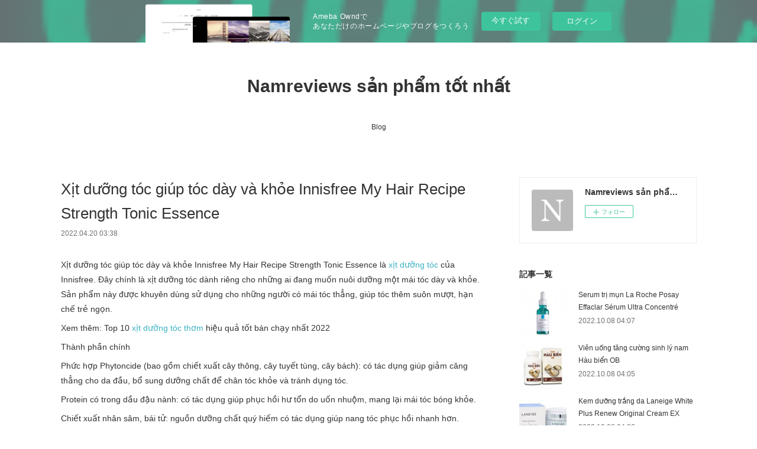

--- FILE ---
content_type: text/html; charset=utf-8
request_url: https://namreviews.therestaurant.jp/posts/33865197
body_size: 10501
content:
<!doctype html>

            <html lang="ja" data-reactroot=""><head><meta charSet="UTF-8"/><meta http-equiv="X-UA-Compatible" content="IE=edge"/><meta name="viewport" content="width=device-width,user-scalable=no,initial-scale=1.0,minimum-scale=1.0,maximum-scale=1.0"/><title data-react-helmet="true">Xịt dưỡng tóc giúp tóc dày và khỏe Innisfree My Hair Recipe Strength Tonic Essence | Namreviews sản phẩm tốt nhất</title><link data-react-helmet="true" rel="canonical" href="https://namreviews.therestaurant.jp/posts/33865197/"/><meta name="description" content="Xịt dưỡng tóc giúp tóc dày và khỏe Innisfree My Hair Recipe Strength Tonic Essence là xịt dưỡng tóc "/><meta name="google-site-verification" content="XCEMSK1st9ijW2EBHkZx1VnCAcJWFE57xkJaS_Im61s"/><meta property="fb:app_id" content="522776621188656"/><meta property="og:url" content="https://namreviews.therestaurant.jp/posts/33865197"/><meta property="og:type" content="article"/><meta property="og:title" content="Xịt dưỡng tóc giúp tóc dày và khỏe Innisfree My Hair Recipe Strength Tonic Essence"/><meta property="og:description" content="Xịt dưỡng tóc giúp tóc dày và khỏe Innisfree My Hair Recipe Strength Tonic Essence là xịt dưỡng tóc "/><meta property="og:image" content="https://cdn.amebaowndme.com/madrid-prd/madrid-web/images/sites/1577837/c0babcce236d2cdcb40a06b9fe20170d_1ba7a99c97ac4549ae5b23b04c04968e.jpg"/><meta property="og:site_name" content="Namreviews sản phẩm tốt nhất"/><meta property="og:locale" content="ja_JP"/><meta name="twitter:card" content="summary_large_image"/><meta name="twitter:site" content="@amebaownd"/><meta name="twitter:title" content="Xịt dưỡng tóc giúp tóc dày và khỏe Innisfree My Hair Recipe Strength Tonic Essence | Namreviews sản phẩm tốt nhất"/><meta name="twitter:description" content="Xịt dưỡng tóc giúp tóc dày và khỏe Innisfree My Hair Recipe Strength Tonic Essence là xịt dưỡng tóc "/><meta name="twitter:image" content="https://cdn.amebaowndme.com/madrid-prd/madrid-web/images/sites/1577837/c0babcce236d2cdcb40a06b9fe20170d_1ba7a99c97ac4549ae5b23b04c04968e.jpg"/><meta name="twitter:app:id:iphone" content="911640835"/><meta name="twitter:app:url:iphone" content="amebaownd://public/sites/1577837/posts/33865197"/><meta name="twitter:app:id:googleplay" content="jp.co.cyberagent.madrid"/><meta name="twitter:app:url:googleplay" content="amebaownd://public/sites/1577837/posts/33865197"/><meta name="twitter:app:country" content="US"/><link rel="amphtml" href="https://amp.amebaownd.com/posts/33865197"/><link rel="alternate" type="application/rss+xml" title="Namreviews sản phẩm tốt nhất" href="https://namreviews.therestaurant.jp/rss.xml"/><link rel="alternate" type="application/atom+xml" title="Namreviews sản phẩm tốt nhất" href="https://namreviews.therestaurant.jp/atom.xml"/><link rel="sitemap" type="application/xml" title="Sitemap" href="/sitemap.xml"/><link href="https://static.amebaowndme.com/madrid-frontend/css/user.min-a66be375c.css" rel="stylesheet" type="text/css"/><link href="https://static.amebaowndme.com/madrid-frontend/css/vanilla/index.min-a66be375c.css" rel="stylesheet" type="text/css"/><link rel="icon" href="https://static.amebaowndme.com/madrid-frontend/images/app/common/favicon.ico"/><style id="site-colors" charSet="UTF-8">.u-nav-clr {
  color: #333333;
}
.u-nav-bdr-clr {
  border-color: #333333;
}
.u-nav-bg-clr {
  background-color: #ffffff;
}
.u-nav-bg-bdr-clr {
  border-color: #ffffff;
}
.u-site-clr {
  color: #333333;
}
.u-base-bg-clr {
  background-color: #ffffff;
}
.u-btn-clr {
  color: #999999;
}
.u-btn-clr:hover,
.u-btn-clr--active {
  color: rgba(153,153,153, 0.7);
}
.u-btn-clr--disabled,
.u-btn-clr:disabled {
  color: rgba(153,153,153, 0.5);
}
.u-btn-bdr-clr {
  border-color: #bbbbbb;
}
.u-btn-bdr-clr:hover,
.u-btn-bdr-clr--active {
  border-color: rgba(187,187,187, 0.7);
}
.u-btn-bdr-clr--disabled,
.u-btn-bdr-clr:disabled {
  border-color: rgba(187,187,187, 0.5);
}
.u-btn-bg-clr {
  background-color: #bbbbbb;
}
.u-btn-bg-clr:hover,
.u-btn-bg-clr--active {
  background-color: rgba(187,187,187, 0.7);
}
.u-btn-bg-clr--disabled,
.u-btn-bg-clr:disabled {
  background-color: rgba(187,187,187, 0.5);
}
.u-txt-clr {
  color: #333333;
}
.u-txt-clr--lv1 {
  color: rgba(51,51,51, 0.7);
}
.u-txt-clr--lv2 {
  color: rgba(51,51,51, 0.5);
}
.u-txt-clr--lv3 {
  color: rgba(51,51,51, 0.3);
}
.u-txt-bg-clr {
  background-color: #eaeaea;
}
.u-lnk-clr,
.u-clr-area a {
  color: #3bb1c2;
}
.u-lnk-clr:visited,
.u-clr-area a:visited {
  color: rgba(59,177,194, 0.7);
}
.u-lnk-clr:hover,
.u-clr-area a:hover {
  color: rgba(59,177,194, 0.5);
}
.u-ttl-blk-clr {
  color: #333333;
}
.u-ttl-blk-bdr-clr {
  border-color: #333333;
}
.u-ttl-blk-bdr-clr--lv1 {
  border-color: #d6d6d6;
}
.u-bdr-clr {
  border-color: #eeeeee;
}
.u-acnt-bdr-clr {
  border-color: #333333;
}
.u-acnt-bg-clr {
  background-color: #333333;
}
body {
  background-color: #ffffff;
}
blockquote {
  color: rgba(51,51,51, 0.7);
  border-left-color: #eeeeee;
};</style><style id="user-css" charSet="UTF-8">;</style><style media="screen and (max-width: 800px)" id="user-sp-css" charSet="UTF-8">;</style><script>
              (function(i,s,o,g,r,a,m){i['GoogleAnalyticsObject']=r;i[r]=i[r]||function(){
              (i[r].q=i[r].q||[]).push(arguments)},i[r].l=1*new Date();a=s.createElement(o),
              m=s.getElementsByTagName(o)[0];a.async=1;a.src=g;m.parentNode.insertBefore(a,m)
              })(window,document,'script','//www.google-analytics.com/analytics.js','ga');
            </script></head><body id="mdrd-a66be375c" class="u-txt-clr u-base-bg-clr theme-vanilla plan-basic  "><noscript><iframe src="//www.googletagmanager.com/ns.html?id=GTM-PXK9MM" height="0" width="0" style="display:none;visibility:hidden"></iframe></noscript><script>
            (function(w,d,s,l,i){w[l]=w[l]||[];w[l].push({'gtm.start':
            new Date().getTime(),event:'gtm.js'});var f=d.getElementsByTagName(s)[0],
            j=d.createElement(s),dl=l!='dataLayer'?'&l='+l:'';j.async=true;j.src=
            '//www.googletagmanager.com/gtm.js?id='+i+dl;f.parentNode.insertBefore(j,f);
            })(window,document, 'script', 'dataLayer', 'GTM-PXK9MM');
            </script><div id="content"><div class="page " data-reactroot=""><div class="page__outer"><div class="page__inner u-base-bg-clr"><aside style="opacity:1 !important;visibility:visible !important;text-indent:0 !important;transform:none !important;display:block !important;position:static !important;padding:0 !important;overflow:visible !important;margin:0 !important"><div class="owndbarHeader  " style="opacity:1 !important;visibility:visible !important;text-indent:0 !important;transform:none !important;display:block !important;position:static !important;padding:0 !important;overflow:visible !important;margin:0 !important"></div></aside><header class="page__header header u-nav-bg-clr u-nav-bdr-clr"><div class="header__inner"><div class="header__site-info site-info"><div class="site-info__logo"><div><img alt=""/></div></div><p class="site-info__name"><a href="/" class="u-site-clr u-font">Namreviews sản phẩm tốt nhất</a></p><p class="site-info__description u-txt-clr u-txt-clr--lv"></p></div><nav role="navigation" class="header__nav global-nav js-nav-overflow-criterion is-invisible"><ul class="global-nav__list u-nav-bg-clr u-nav-bdr-clr "><li class="global-nav__item u-nav-bdr-clr js-nav-item " data-item-title="Blog" data-item-page-id="5698187" data-item-url-path="./"><a target="" class="u-nav-clr u-acnt-bdr-clr" href="/">Blog</a></li></ul></nav><div class="header__icon header-icon"><span class="header-icon__item u-nav-bdr-clr"></span><span class="header-icon__item u-nav-bdr-clr"></span></div></div></header><div class="page__container page-container"><div class="page-container-inner"><div class="page-container__main"><div class="page__main--outer"><div role="main" class="page__main page__main--blog-detail"><div class="section"><div class="blog-article-outer"><article class="blog-article"><div class="blog-article__inner"><div class="blog-article__header"><div class="blog-article__title blog-title"><h1 class="blog-title__text u-txt-clr">Xịt dưỡng tóc giúp tóc dày và khỏe Innisfree My Hair Recipe Strength Tonic Essence</h1></div><time class="blog-article__date u-txt-clr u-txt-clr--lv1" dateTime="2022-04-20T03:38:28Z">2022.04.20 03:38</time></div><div class="blog-article__content"><div class="blog-article__body blog-body"><div class="blog-body__item"><div class="blog-body__text u-txt-clr u-clr-area" data-block-type="text"><p>Xịt dưỡng tóc giúp tóc dày và khỏe Innisfree My Hair Recipe Strength Tonic Essence là <a class="u-lnk-clr" href="https://www.namtt.com/review/xit-duong-toc">xịt dưỡng tóc</a> của Innisfree. Đây chính là xịt dưỡng tóc dành riêng cho những ai đang muốn nuôi dưỡng một mái tóc dày và khỏe. Sản phẩm này được khuyên dùng sử dụng cho những người có mái tóc thẳng, giúp tóc thêm suôn mượt, hạn chế trẻ ngọn.</p><p>Xem thêm:&nbsp;Top 10 <a class="u-lnk-clr" href="https://smartbeautify.com/xit-duong-toc">xịt dưỡng tóc thơm</a> hiệu quả tốt bán chạy nhất 2022</p><p>Thành phần chính</p><p>Phức hợp Phytoncide (bao gồm chiết xuất cây thông, cây tuyết tùng, cây bách): có tác dụng giúp giảm căng thẳng cho da đầu, bổ sung dưỡng chất để chân tóc khỏe và tránh dụng tóc.</p><p>Protein có trong dầu đậu nành: có tác dụng giúp phục hồi hư tổn do uốn nhuộm, mang lại mái tóc bóng khỏe.</p><p>Chiết xuất nhân sâm, bái tử: nguồn dưỡng chất quý hiếm có tác dụng giúp nang tóc phục hồi nhanh hơn.</p><p>Công dụng:</p><p>Giúpp Phục hồi tóc gẫy rụng, phục hồi tổn thương do tác động nhiệt và hóa chất.</p><p>Giúp da đầu thêm sảng khoái, mát mẻ và giải tỏa căng thẳng do khói bụi gây ra .</p><p>Là sản phẩm phù hợp với tóc mỏng, tóc hư tổn.</p><p>Xem thêm:</p><p><a class="u-lnk-clr" href="https://topsuckhoelamdep.jimdofree.com/xit-duong-toc-tinh-dau-buoi/">https://topsuckhoelamdep.jimdofree.com/xit-duong-toc-tinh-dau-buoi/</a><br></p><p><br></p></div></div><div class="blog-body__item"><div class="img img__item-- img__item--fit"><div><img alt=""/></div></div></div></div></div><div class="blog-article__footer"><div class="bloginfo"><div class="bloginfo__category bloginfo-category"><ul class="bloginfo-category__list bloginfo-category-list"><li class="bloginfo-category-list__item"><a class="u-txt-clr u-txt-clr--lv2" href="/posts/categories/5740464">life<!-- -->(<!-- -->40<!-- -->)</a></li></ul></div></div><div class="reblog-btn-outer"><div class="reblog-btn-body"><button class="reblog-btn"><span class="reblog-btn__inner"><span class="icon icon--reblog2"></span></span></button></div></div></div></div><div class="complementary-outer complementary-outer--slot2"><div class="complementary complementary--shareButton "><div class="block-type--shareButton"><div class="share share--circle share--circle-5"><button class="share__btn--facebook share__btn share__btn--circle"><span aria-hidden="true" class="icon--facebook icon"></span></button><button class="share__btn--twitter share__btn share__btn--circle"><span aria-hidden="true" class="icon--twitter icon"></span></button><button class="share__btn--hatenabookmark share__btn share__btn--circle"><span aria-hidden="true" class="icon--hatenabookmark icon"></span></button><button class="share__btn--pocket share__btn share__btn--circle"><span aria-hidden="true" class="icon--pocket icon"></span></button><button class="share__btn--googleplus share__btn share__btn--circle"><span aria-hidden="true" class="icon--googleplus icon"></span></button></div></div></div><div class="complementary complementary--siteFollow "><div class="block-type--siteFollow"><div class="site-follow u-bdr-clr"><div class="site-follow__img"><div><img alt=""/></div></div><div class="site-follow__body"><p class="site-follow__title u-txt-clr"><span class="site-follow__title-inner ">Namreviews sản phẩm tốt nhất</span></p><div class="site-follow__btn-outer"><button class="site-follow__btn site-follow__btn--yet"><div class="site-follow__btn-text"><span aria-hidden="true" class="site-follow__icon icon icon--plus"></span>フォロー</div></button></div></div></div></div></div><div class="complementary complementary--relatedPosts "><div class="block-type--relatedPosts"></div></div><div class="complementary complementary--postPrevNext "><div class="block-type--postPrevNext"><div class="pager pager--type1"><ul class="pager__list"><li class="pager__item pager__item--prev pager__item--bg"><a class="pager__item-inner " style="background-image:url(https://cdn.amebaowndme.com/madrid-prd/madrid-web/images/sites/1577837/1a149b28bee326b47142f31c61b8985c_04b548cdbad0a92c04b7105d0a0501e9.jpg?width=400)" href="/posts/33970427"><time class="pager__date " dateTime="2022-04-26T04:22:06Z">2022.04.26 04:22</time><div><span class="pager__description ">Serum dưỡng cấp ẩm Caudalie Vinoperfect Radiance Serum Complexion</span></div><span aria-hidden="true" class="pager__icon icon icon--disclosure-l4 "></span></a></li><li class="pager__item pager__item--next pager__item--bg"><a class="pager__item-inner " style="background-image:url(https://cdn.amebaowndme.com/madrid-prd/madrid-web/images/sites/1577837/0d73ecba2c0c66d2c01eab8dc24ad650_978e834d33ed4248932a958deede6405.jpg?width=400)" href="/posts/33865176"><time class="pager__date " dateTime="2022-04-20T03:34:59Z">2022.04.20 03:34</time><div><span class="pager__description ">Dầu gội trị gàu Selsun</span></div><span aria-hidden="true" class="pager__icon icon icon--disclosure-r4 "></span></a></li></ul></div></div></div></div><div class="blog-article__comment"><div class="comment-list js-comment-list"><div><p class="comment-count u-txt-clr u-txt-clr--lv2"><span>0</span>コメント</p><ul><li class="comment-list__item comment-item js-comment-form"><div class="comment-item__body"><form class="comment-item__form u-bdr-clr "><div class="comment-item__form-head"><textarea type="text" id="post-comment" maxLength="1100" placeholder="コメントする..." class="comment-item__input"></textarea></div><div class="comment-item__form-foot"><p class="comment-item__count-outer"><span class="comment-item__count ">1000</span> / 1000</p><button type="submit" disabled="" class="comment-item__submit">投稿</button></div></form></div></li></ul></div></div></div><div class="pswp" tabindex="-1" role="dialog" aria-hidden="true"><div class="pswp__bg"></div><div class="pswp__scroll-wrap"><div class="pswp__container"><div class="pswp__item"></div><div class="pswp__item"></div><div class="pswp__item"></div></div><div class="pswp__ui pswp__ui--hidden"><div class="pswp__top-bar"><div class="pswp__counter"></div><button class="pswp__button pswp__button--close" title="Close (Esc)"></button><button class="pswp__button pswp__button--share" title="Share"></button><button class="pswp__button pswp__button--fs" title="Toggle fullscreen"></button><button class="pswp__button pswp__button--zoom" title="Zoom in/out"></button><div class="pswp__preloader"><div class="pswp__preloader__icn"><div class="pswp__preloader__cut"><div class="pswp__preloader__donut"></div></div></div></div></div><div class="pswp__share-modal pswp__share-modal--hidden pswp__single-tap"><div class="pswp__share-tooltip"></div></div><div class="pswp__button pswp__button--close pswp__close"><span class="pswp__close__item pswp__close"></span><span class="pswp__close__item pswp__close"></span></div><div class="pswp__bottom-bar"><button class="pswp__button pswp__button--arrow--left js-lightbox-arrow" title="Previous (arrow left)"></button><button class="pswp__button pswp__button--arrow--right js-lightbox-arrow" title="Next (arrow right)"></button></div><div class=""><div class="pswp__caption"><div class="pswp__caption"></div><div class="pswp__caption__link"><a class="js-link"></a></div></div></div></div></div></div></article></div></div></div></div></div><aside class="page-container__side page-container__side--east"><div class="complementary-outer complementary-outer--slot11"><div class="complementary complementary--siteFollow complementary--sidebar"><div class="block-type--siteFollow"><div class="site-follow u-bdr-clr"><div class="site-follow__img"><div><img alt=""/></div></div><div class="site-follow__body"><p class="site-follow__title u-txt-clr"><span class="site-follow__title-inner ">Namreviews sản phẩm tốt nhất</span></p><div class="site-follow__btn-outer"><button class="site-follow__btn site-follow__btn--yet"><div class="site-follow__btn-text"><span aria-hidden="true" class="site-follow__icon icon icon--plus"></span>フォロー</div></button></div></div></div></div></div><div class="complementary complementary--post complementary--sidebar"><div class="block-type--post"><div class=""><div><h4 class="complementary__heading u-ttl-blk-clr u-font">記事一覧</h4></div><div class="blog-list blog-list--summary blog-list--sidebarm blog-list--recent"></div></div></div></div><div class="complementary complementary--postsCategory complementary--sidebar"><div class="block-type--postsCategory"></div></div><div class="complementary complementary--postsArchive complementary--sidebar"><div class="block-type--postsArchive"></div></div><div class="complementary complementary--keywordSearch complementary--sidebar"><div class="block-type--keywordSearch"><div class="block-type--keyword-search"><div class="keyword-search u-bdr-clr"><form action="" name="keywordSearchForm0" novalidate=""><label for="keyword-search-0" aria-hidden="true" class="keyword-search__icon icon icon--search3"></label><input type="search" id="keyword-search-0" placeholder="キーワードを入力" name="keyword" maxLength="100" class="keyword-search__input"/></form></div></div></div></div><div class="pswp" tabindex="-1" role="dialog" aria-hidden="true"><div class="pswp__bg"></div><div class="pswp__scroll-wrap"><div class="pswp__container"><div class="pswp__item"></div><div class="pswp__item"></div><div class="pswp__item"></div></div><div class="pswp__ui pswp__ui--hidden"><div class="pswp__top-bar"><div class="pswp__counter"></div><button class="pswp__button pswp__button--close" title="Close (Esc)"></button><button class="pswp__button pswp__button--share" title="Share"></button><button class="pswp__button pswp__button--fs" title="Toggle fullscreen"></button><button class="pswp__button pswp__button--zoom" title="Zoom in/out"></button><div class="pswp__preloader"><div class="pswp__preloader__icn"><div class="pswp__preloader__cut"><div class="pswp__preloader__donut"></div></div></div></div></div><div class="pswp__share-modal pswp__share-modal--hidden pswp__single-tap"><div class="pswp__share-tooltip"></div></div><div class="pswp__button pswp__button--close pswp__close"><span class="pswp__close__item pswp__close"></span><span class="pswp__close__item pswp__close"></span></div><div class="pswp__bottom-bar"><button class="pswp__button pswp__button--arrow--left js-lightbox-arrow" title="Previous (arrow left)"></button><button class="pswp__button pswp__button--arrow--right js-lightbox-arrow" title="Next (arrow right)"></button></div><div class=""><div class="pswp__caption"><div class="pswp__caption"></div><div class="pswp__caption__link"><a class="js-link"></a></div></div></div></div></div></div></div></aside></div></div><aside style="opacity:1 !important;visibility:visible !important;text-indent:0 !important;transform:none !important;display:block !important;position:static !important;padding:0 !important;overflow:visible !important;margin:0 !important"><div class="owndbar" style="opacity:1 !important;visibility:visible !important;text-indent:0 !important;transform:none !important;display:block !important;position:static !important;padding:0 !important;overflow:visible !important;margin:0 !important"></div></aside><footer role="contentinfo" class="page__footer footer" style="opacity:1 !important;visibility:visible !important;text-indent:0 !important;overflow:visible !important;position:static !important"><div class="footer__inner u-bdr-clr footer--pagetop" style="opacity:1 !important;visibility:visible !important;text-indent:0 !important;overflow:visible !important;display:block !important;transform:none !important"><p class="pagetop"><a href="#" class="pagetop__link u-bdr-clr">Page Top</a></p><div class="footer__item u-bdr-clr" style="opacity:1 !important;visibility:visible !important;text-indent:0 !important;overflow:visible !important;display:block !important;transform:none !important"><p class="footer__copyright u-font"><small class="u-txt-clr u-txt-clr--lv2 u-font" style="color:rgba(51,51,51, 0.5) !important">Copyright © <!-- -->2026<!-- --> <!-- -->Namreviews sản phẩm tốt nhất<!-- -->.</small></p><div class="powered-by"><a href="https://www.amebaownd.com" class="powered-by__link"><span class="powered-by__text">Powered by</span><span class="powered-by__logo">AmebaOwnd</span><span class="powered-by__text">無料でホームページをつくろう</span></a></div></div></div></footer></div></div><div class="toast"></div></div></div><img src="//sy.ameblo.jp/sync/?org=sy.therestaurant.jp" alt="" style="display:none" width="1" height="1"/><script charSet="UTF-8">window.mdrdEnv="prd";</script><script charSet="UTF-8">window.INITIAL_STATE={"authenticate":{"authCheckCompleted":false,"isAuthorized":false},"blogPostReblogs":{},"category":{},"currentSite":{"fetching":false,"status":null,"site":{}},"shopCategory":{},"categories":{},"notifications":{},"page":{},"paginationTitle":{},"postArchives":{},"postComments":{"33865197":{"data":[],"pagination":{"total":0,"offset":0,"limit":3,"cursors":{"after":"","before":""}},"fetching":false},"submitting":false,"postStatus":null},"postDetail":{"postDetail-blogPostId:33865197":{"fetching":false,"loaded":true,"meta":{"code":200},"data":{"id":"33865197","userId":"1726512","siteId":"1577837","status":"publish","title":"Xịt dưỡng tóc giúp tóc dày và khỏe Innisfree My Hair Recipe Strength Tonic Essence","contents":[{"type":"text","format":"html","value":"\u003Cp\u003EXịt dưỡng tóc giúp tóc dày và khỏe Innisfree My Hair Recipe Strength Tonic Essence là \u003Ca href=\"https:\u002F\u002Fwww.namtt.com\u002Freview\u002Fxit-duong-toc\" class=\"u-lnk-clr\"\u003Exịt dưỡng tóc\u003C\u002Fa\u003E của Innisfree. Đây chính là xịt dưỡng tóc dành riêng cho những ai đang muốn nuôi dưỡng một mái tóc dày và khỏe. Sản phẩm này được khuyên dùng sử dụng cho những người có mái tóc thẳng, giúp tóc thêm suôn mượt, hạn chế trẻ ngọn.\u003C\u002Fp\u003E\u003Cp\u003EXem thêm:&nbsp;Top 10 \u003Ca href=\"https:\u002F\u002Fsmartbeautify.com\u002Fxit-duong-toc\" class=\"u-lnk-clr\"\u003Exịt dưỡng tóc thơm\u003C\u002Fa\u003E hiệu quả tốt bán chạy nhất 2022\u003C\u002Fp\u003E\u003Cp\u003EThành phần chính\u003C\u002Fp\u003E\u003Cp\u003EPhức hợp Phytoncide (bao gồm chiết xuất cây thông, cây tuyết tùng, cây bách): có tác dụng giúp giảm căng thẳng cho da đầu, bổ sung dưỡng chất để chân tóc khỏe và tránh dụng tóc.\u003C\u002Fp\u003E\u003Cp\u003EProtein có trong dầu đậu nành: có tác dụng giúp phục hồi hư tổn do uốn nhuộm, mang lại mái tóc bóng khỏe.\u003C\u002Fp\u003E\u003Cp\u003EChiết xuất nhân sâm, bái tử: nguồn dưỡng chất quý hiếm có tác dụng giúp nang tóc phục hồi nhanh hơn.\u003C\u002Fp\u003E\u003Cp\u003ECông dụng:\u003C\u002Fp\u003E\u003Cp\u003EGiúpp Phục hồi tóc gẫy rụng, phục hồi tổn thương do tác động nhiệt và hóa chất.\u003C\u002Fp\u003E\u003Cp\u003EGiúp da đầu thêm sảng khoái, mát mẻ và giải tỏa căng thẳng do khói bụi gây ra .\u003C\u002Fp\u003E\u003Cp\u003ELà sản phẩm phù hợp với tóc mỏng, tóc hư tổn.\u003C\u002Fp\u003E\u003Cp\u003EXem thêm:\u003C\u002Fp\u003E\u003Cp\u003E\u003Ca href=\"https:\u002F\u002Ftopsuckhoelamdep.jimdofree.com\u002Fxit-duong-toc-tinh-dau-buoi\u002F\" class=\"u-lnk-clr\"\u003Ehttps:\u002F\u002Ftopsuckhoelamdep.jimdofree.com\u002Fxit-duong-toc-tinh-dau-buoi\u002F\u003C\u002Fa\u003E\u003Cbr\u003E\u003C\u002Fp\u003E\u003Cp\u003E\u003Cbr\u003E\u003C\u002Fp\u003E"},{"type":"image","fit":true,"scale":1,"align":"","url":"https:\u002F\u002Fcdn.amebaowndme.com\u002Fmadrid-prd\u002Fmadrid-web\u002Fimages\u002Fsites\u002F1577837\u002Fc0babcce236d2cdcb40a06b9fe20170d_1ba7a99c97ac4549ae5b23b04c04968e.jpg","link":"","width":225,"height":225,"target":"_self","lightboxIndex":0}],"urlPath":"","publishedUrl":"https:\u002F\u002Fnamreviews.therestaurant.jp\u002Fposts\u002F33865197","ogpDescription":"","ogpImageUrl":"","contentFiltered":"","viewCount":0,"commentCount":0,"reblogCount":0,"prevBlogPost":{"id":"33970427","title":"Serum dưỡng cấp ẩm Caudalie Vinoperfect Radiance Serum Complexion","summary":"Serum dưỡng cấp ẩm Caudalie Vinoperfect Radiance Serum Complexion là serum dưỡng ẩm của thương hiệu Caudalie đến từ Pháp. Xem thêm: Top 10 serum dưỡng ẩm tốt bán chạy nhất 2022Sản phầm có thành phần chính của sản phẩm này được chiết xuất từ trái nho, Vitamin E và dưỡng chất Caudalie. Những thành phần này giúp bổ sung cho da độ ẩm, giảm tình trạng kích ứng, khô da hay sưng viêm. Ngoài ra, sản phẩm còn giúp làm mờ thâm nám, tàn nhang và làm trắng da, chống lão hóa da tốt.Đặc biệt, khi sử dụng sản phẩm này sẽ có cảm giác hơi nhờn rít nhưng massage nhẹ nhàng khoảng 2 – 3 phút sẽ mất dần. Các tinh chất sẽ được thẩm thấu sâu vào bên trong da nhanh chóng hơn. Caudalie Vinoperfect Radiance Serum Complexion có thành phần thiên nhiên nên dưỡng ẩm cho da hoàn toàn lành tính do đó sẽ đảm bảo an toàn khi sử dụng.Giá tham khảo: 825.000đ\u002Flọ 30mlXem thêm:https:\u002F\u002Ftopsuckhoelamdep.jimdofree.com\u002Fserum-phuc-hoi-duong-am-da-vichy-mineral-89\u002Fhttps:\u002F\u002Fflipboard.com\u002F@toplamdep\u002F-top-5-serum-dng-m-an-ton-hiu-qu-tt-nht-\u002Fa-EUYyqo-PSIyFImeUhK8JaA%3Aa%3A3679312112-566f946db0%2Fnamtt.com","imageUrl":"https:\u002F\u002Fcdn.amebaowndme.com\u002Fmadrid-prd\u002Fmadrid-web\u002Fimages\u002Fsites\u002F1577837\u002F1a149b28bee326b47142f31c61b8985c_04b548cdbad0a92c04b7105d0a0501e9.jpg","publishedAt":"2022-04-26T04:22:06Z"},"nextBlogPost":{"id":"33865176","title":"Dầu gội trị gàu Selsun","summary":"Dầu gội trị gàu Selsun là thương hiệu dầu gội ứng dụng thành phần Selenium Sulfide có khả năng đặc trị gàu của tập đoàn dược phẩm Rohto – mentholatum.Xem thêm: Top 10 dầu gội trị gàu tốt bán chạy nhất 2022 Dầu gội trị gàu Selsun là dầu gội trị gàu có tác dụng loại sạch gàu, đặc biệt là vi nấm malassezia, giúp giảm tiết bã nhờn và ức chế sự phát triển của lớp sừng trên da đầu.Thời gian trước em bị gàu rất nặng, em nghĩ chắc không ai gàu nặng hơn em đâu, kiểu gàu từng mảng trên đầu, kể cả 2 bên tóc mai cũng bị. Buổi trưa đi ngoài nắng ngứa không gì tả nỗi, còn đêm ngủ thì gãi xước cả da đầu, sáng dậy gàu phủ đầy mặt gối, chỉ cần lắc, vuốt, hay chải tóc là gàu rơi đầy á , toàn phải mặc áo sáng màu chứ hôm nào mặc màu sậm như đen, xanh gì đấy thì trên vai áo toàn gàu.Thời gian đó stress kinh khủng, sợ phải cạo đầu nữa cơ, chị nào bị gàu như em chắc cũng hiểu, cũng đi da liễu rồi uống thuốc, gội đủ loại ai bày gì em gội nấy, từ Thái Dương 3,7 rồi b1, gội chanh em làm hết mà vẫn không dứt được đám gàu. Sau chị bán thuốc bảo thử dầu gội selsun em gội thử luôn. Gội như bình thường có điều em Ủ TRÊN TÓC LÂU HƠN 1 XÍU CỠ 15-20P MỚI XẢ NƯỚC. Lúc gội cảm giác hơi rát rát, châm chích nhẹ sau khoảng mấy phút thì hết. Lần đầu gội cũng không thay đổi gì mấy đâu, xong cứ cách 2,3 ngày em gội 1 lần đâu được 1 tuần thì hết ngứa rõ rệt, gàu cũng đỡ, qua tuần thứ 2 là hết hẳn ngứa, không còn mảng gàu.Selenium Sulfide hiện nay được tích hợp 3 tác dụng dược lý: Trị gàu, trị ngứa và ngăn gàu quay trở lại.Ưu điểm: Dầu gội trị gàu Selsun có tác dụng giúp trị gàu hiệu quả, giúp phục hồi thương tổn, có khả năng diệt khuẩn và kháng nấm hiệu quả.Nhược điểm: Dầu gội ít bọt, có mùi hơi khó chịu, 1 số loại tóc có thể bị khô tóc, do đó nên sử dụng kèm dầu xả để làm mềm tócGiá từ 75.000 vnđXem thêm: https:\u002F\u002Ftopsuckhoelamdep.jimdofree.com\u002Fdau-goi-tri-gau-thao-duoc-gung-huu-co\u002F","imageUrl":"https:\u002F\u002Fcdn.amebaowndme.com\u002Fmadrid-prd\u002Fmadrid-web\u002Fimages\u002Fsites\u002F1577837\u002F0d73ecba2c0c66d2c01eab8dc24ad650_978e834d33ed4248932a958deede6405.jpg","publishedAt":"2022-04-20T03:34:59Z"},"rebloggedPost":false,"blogCategories":[{"id":"5740464","siteId":"1577837","label":"life","publishedCount":40,"createdAt":"2022-01-07T04:51:33Z","updatedAt":"2022-01-07T04:51:33Z"}],"user":{"id":"1726512","nickname":"","description":"","official":false,"photoUrl":"https:\u002F\u002Fprofile-api.ameba.jp\u002Fv2\u002Fas\u002Fl38de8baf8e961d3d009cfa29b7d573b59b178d1\u002FprofileImage?cat=300","followingCount":2,"createdAt":"2021-11-05T04:49:39Z","updatedAt":"2022-02-23T03:45:39Z"},"updateUser":{"id":"1726512","nickname":"","description":"","official":false,"photoUrl":"https:\u002F\u002Fprofile-api.ameba.jp\u002Fv2\u002Fas\u002Fl38de8baf8e961d3d009cfa29b7d573b59b178d1\u002FprofileImage?cat=300","followingCount":2,"createdAt":"2021-11-05T04:49:39Z","updatedAt":"2022-02-23T03:45:39Z"},"comments":{"pagination":{"total":0,"offset":0,"limit":3,"cursors":{"after":"","before":""}},"data":[]},"publishedAt":"2022-04-20T03:38:28Z","createdAt":"2022-04-20T03:38:44Z","updatedAt":"2023-01-11T03:28:14Z","version":3}}},"postList":{},"shopList":{},"shopItemDetail":{},"pureAd":{},"keywordSearch":{},"proxyFrame":{"loaded":false},"relatedPostList":{},"route":{"route":{"path":"\u002Fposts\u002F:blog_post_id","component":function Connect(props, context) {
        _classCallCheck(this, Connect);

        var _this = _possibleConstructorReturn(this, _Component.call(this, props, context));

        _this.version = version;
        _this.store = props.store || context.store;

        (0, _invariant2["default"])(_this.store, 'Could not find "store" in either the context or ' + ('props of "' + connectDisplayName + '". ') + 'Either wrap the root component in a <Provider>, ' + ('or explicitly pass "store" as a prop to "' + connectDisplayName + '".'));

        var storeState = _this.store.getState();
        _this.state = { storeState: storeState };
        _this.clearCache();
        return _this;
      },"route":{"id":"0","type":"blog_post_detail","idForType":"0","title":"","urlPath":"\u002Fposts\u002F:blog_post_id","isHomePage":false}},"params":{"blog_post_id":"33865197"},"location":{"pathname":"\u002Fposts\u002F33865197","search":"","hash":"","action":"POP","key":"k7cesf","query":{}}},"siteConfig":{"tagline":"","title":"Namreviews sản phẩm tốt nhất","copyright":"","iconUrl":"https:\u002F\u002Fstatic.amebaowndme.com\u002Fmadrid-static\u002Fplaceholder\u002Fsite-icons\u002Fn.png","logoUrl":"","coverImageUrl":"https:\u002F\u002Fstatic.amebaowndme.com\u002Fmadrid-static\u002Fgallery\u002F073.jpg","homePageId":"5698187","siteId":"1577837","siteCategoryIds":[1],"themeId":"16","theme":"vanilla","shopId":"","openedShop":false,"shop":{"law":{"userType":"","corporateName":"","firstName":"","lastName":"","zipCode":"","prefecture":"","address":"","telNo":"","aboutContact":"","aboutPrice":"","aboutPay":"","aboutService":"","aboutReturn":""},"privacyPolicy":{"operator":"","contact":"","collectAndUse":"","restrictionToThirdParties":"","supervision":"","disclosure":"","cookie":""}},"user":{"id":"1726512","nickname":"","photoUrl":"","createdAt":"2021-11-05T04:49:39Z","updatedAt":"2022-02-23T03:45:39Z"},"commentApproval":"accept","plan":{"id":"1","name":"Free","ownd_header":false,"powered_by":false,"pure_ads":false},"verifiedType":"general","navigations":[{"title":"Blog","urlPath":".\u002F","target":"_self","pageId":"5698187"}],"routings":[{"id":"0","type":"blog","idForType":"0","title":"","urlPath":"\u002Fposts\u002Fpage\u002F:page_num","isHomePage":false},{"id":"0","type":"blog_post_archive","idForType":"0","title":"","urlPath":"\u002Fposts\u002Farchives\u002F:yyyy\u002F:mm","isHomePage":false},{"id":"0","type":"blog_post_archive","idForType":"0","title":"","urlPath":"\u002Fposts\u002Farchives\u002F:yyyy\u002F:mm\u002Fpage\u002F:page_num","isHomePage":false},{"id":"0","type":"blog_post_category","idForType":"0","title":"","urlPath":"\u002Fposts\u002Fcategories\u002F:category_id","isHomePage":false},{"id":"0","type":"blog_post_category","idForType":"0","title":"","urlPath":"\u002Fposts\u002Fcategories\u002F:category_id\u002Fpage\u002F:page_num","isHomePage":false},{"id":"0","type":"author","idForType":"0","title":"","urlPath":"\u002Fauthors\u002F:user_id","isHomePage":false},{"id":"0","type":"author","idForType":"0","title":"","urlPath":"\u002Fauthors\u002F:user_id\u002Fpage\u002F:page_num","isHomePage":false},{"id":"0","type":"blog_post_category","idForType":"0","title":"","urlPath":"\u002Fposts\u002Fcategory\u002F:category_id","isHomePage":false},{"id":"0","type":"blog_post_category","idForType":"0","title":"","urlPath":"\u002Fposts\u002Fcategory\u002F:category_id\u002Fpage\u002F:page_num","isHomePage":false},{"id":"0","type":"blog_post_detail","idForType":"0","title":"","urlPath":"\u002Fposts\u002F:blog_post_id","isHomePage":false},{"id":"0","type":"keywordSearch","idForType":"0","title":"","urlPath":"\u002Fsearch\u002Fq\u002F:query","isHomePage":false},{"id":"0","type":"keywordSearch","idForType":"0","title":"","urlPath":"\u002Fsearch\u002Fq\u002F:query\u002Fpage\u002F:page_num","isHomePage":false},{"id":"5698187","type":"blog","idForType":"0","title":"Blog","urlPath":"\u002Fpages\u002F5698187\u002F","isHomePage":true},{"id":"5698187","type":"blog","idForType":"0","title":"Blog","urlPath":"\u002Fpages\u002F5698187\u002F:url_path","isHomePage":true},{"id":"5698187","type":"blog","idForType":"0","title":"Blog","urlPath":"\u002F","isHomePage":true}],"siteColors":{"navigationBackground":"#ffffff","navigationText":"#333333","siteTitleText":"#333333","background":"#ffffff","buttonBackground":"#bbbbbb","buttonText":"#999999","text":"#333333","link":"#3bb1c2","titleBlock":"#333333","border":"#eeeeee","accent":"#333333"},"wovnioAttribute":"","useAuthorBlock":false,"twitterHashtags":"","createdAt":"2022-01-07T04:51:09Z","seoTitle":"Namreviews sản phẩm tốt nhất","isPreview":false,"siteCategory":[{"id":"1","label":"個人のブログやポートフォリオ"}],"previewPost":null,"previewShopItem":null,"hasAmebaIdConnection":false,"serverTime":"2026-01-18T04:44:38Z","complementaries":{"1":{"contents":{"layout":{"rows":[{"columns":[{"blocks":[]}]}]}},"created_at":"2022-01-07T04:51:09Z","updated_at":"2022-01-07T04:51:37Z"},"2":{"contents":{"layout":{"rows":[{"columns":[{"blocks":[{"type":"shareButton","design":"circle","providers":["facebook","twitter","hatenabookmark","pocket","googleplus"]},{"type":"siteFollow","description":""},{"type":"relatedPosts","layoutType":"listl","showHeading":true,"heading":"関連記事","limit":3},{"type":"postPrevNext","showImage":true}]}]}]}},"created_at":"2022-01-07T04:51:09Z","updated_at":"2022-01-07T04:51:37Z"},"3":{"contents":{"layout":{"rows":[{"columns":[{"blocks":[]}]}]}},"created_at":"2022-01-07T04:51:37Z","updated_at":"2022-01-07T04:51:37Z"},"4":{"contents":{"layout":{"rows":[{"columns":[{"blocks":[]}]}]}},"created_at":"2022-01-07T04:51:37Z","updated_at":"2022-01-07T04:51:37Z"},"11":{"contents":{"layout":{"rows":[{"columns":[{"blocks":[{"type":"siteFollow","description":""},{"type":"post","mode":"summary","title":"記事一覧","buttonTitle":"","limit":5,"layoutType":"sidebarm","categoryIds":"","showTitle":true,"showButton":true,"sortType":"recent"},{"type":"postsCategory","heading":"カテゴリ","showHeading":true,"showCount":true,"design":"tagcloud"},{"type":"postsArchive","heading":"アーカイブ","showHeading":true,"design":"accordion"},{"type":"keywordSearch","heading":"","showHeading":false}]}]}]}},"created_at":"2022-01-07T04:51:37Z","updated_at":"2022-01-07T04:51:37Z"}},"siteColorsCss":".u-nav-clr {\n  color: #333333;\n}\n.u-nav-bdr-clr {\n  border-color: #333333;\n}\n.u-nav-bg-clr {\n  background-color: #ffffff;\n}\n.u-nav-bg-bdr-clr {\n  border-color: #ffffff;\n}\n.u-site-clr {\n  color: #333333;\n}\n.u-base-bg-clr {\n  background-color: #ffffff;\n}\n.u-btn-clr {\n  color: #999999;\n}\n.u-btn-clr:hover,\n.u-btn-clr--active {\n  color: rgba(153,153,153, 0.7);\n}\n.u-btn-clr--disabled,\n.u-btn-clr:disabled {\n  color: rgba(153,153,153, 0.5);\n}\n.u-btn-bdr-clr {\n  border-color: #bbbbbb;\n}\n.u-btn-bdr-clr:hover,\n.u-btn-bdr-clr--active {\n  border-color: rgba(187,187,187, 0.7);\n}\n.u-btn-bdr-clr--disabled,\n.u-btn-bdr-clr:disabled {\n  border-color: rgba(187,187,187, 0.5);\n}\n.u-btn-bg-clr {\n  background-color: #bbbbbb;\n}\n.u-btn-bg-clr:hover,\n.u-btn-bg-clr--active {\n  background-color: rgba(187,187,187, 0.7);\n}\n.u-btn-bg-clr--disabled,\n.u-btn-bg-clr:disabled {\n  background-color: rgba(187,187,187, 0.5);\n}\n.u-txt-clr {\n  color: #333333;\n}\n.u-txt-clr--lv1 {\n  color: rgba(51,51,51, 0.7);\n}\n.u-txt-clr--lv2 {\n  color: rgba(51,51,51, 0.5);\n}\n.u-txt-clr--lv3 {\n  color: rgba(51,51,51, 0.3);\n}\n.u-txt-bg-clr {\n  background-color: #eaeaea;\n}\n.u-lnk-clr,\n.u-clr-area a {\n  color: #3bb1c2;\n}\n.u-lnk-clr:visited,\n.u-clr-area a:visited {\n  color: rgba(59,177,194, 0.7);\n}\n.u-lnk-clr:hover,\n.u-clr-area a:hover {\n  color: rgba(59,177,194, 0.5);\n}\n.u-ttl-blk-clr {\n  color: #333333;\n}\n.u-ttl-blk-bdr-clr {\n  border-color: #333333;\n}\n.u-ttl-blk-bdr-clr--lv1 {\n  border-color: #d6d6d6;\n}\n.u-bdr-clr {\n  border-color: #eeeeee;\n}\n.u-acnt-bdr-clr {\n  border-color: #333333;\n}\n.u-acnt-bg-clr {\n  background-color: #333333;\n}\nbody {\n  background-color: #ffffff;\n}\nblockquote {\n  color: rgba(51,51,51, 0.7);\n  border-left-color: #eeeeee;\n}","siteFont":{"id":"3","name":"Helvetica"},"siteCss":"","siteSpCss":"","meta":{"Title":"Xịt dưỡng tóc giúp tóc dày và khỏe Innisfree My Hair Recipe Strength Tonic Essence | Namreviews sản phẩm tốt nhất","Description":"Xịt dưỡng tóc giúp tóc dày và khỏe Innisfree My Hair Recipe Strength Tonic Essence là xịt dưỡng tóc ","Keywords":"","Noindex":false,"Nofollow":false,"CanonicalUrl":"https:\u002F\u002Fnamreviews.therestaurant.jp\u002Fposts\u002F33865197","AmpHtml":"https:\u002F\u002Famp.amebaownd.com\u002Fposts\u002F33865197","DisabledFragment":false,"OgMeta":{"Type":"article","Title":"Xịt dưỡng tóc giúp tóc dày và khỏe Innisfree My Hair Recipe Strength Tonic Essence","Description":"Xịt dưỡng tóc giúp tóc dày và khỏe Innisfree My Hair Recipe Strength Tonic Essence là xịt dưỡng tóc ","Image":"https:\u002F\u002Fcdn.amebaowndme.com\u002Fmadrid-prd\u002Fmadrid-web\u002Fimages\u002Fsites\u002F1577837\u002Fc0babcce236d2cdcb40a06b9fe20170d_1ba7a99c97ac4549ae5b23b04c04968e.jpg","SiteName":"Namreviews sản phẩm tốt nhất","Locale":"ja_JP"},"DeepLinkMeta":{"Ios":{"Url":"amebaownd:\u002F\u002Fpublic\u002Fsites\u002F1577837\u002Fposts\u002F33865197","AppStoreId":"911640835","AppName":"Ameba Ownd"},"Android":{"Url":"amebaownd:\u002F\u002Fpublic\u002Fsites\u002F1577837\u002Fposts\u002F33865197","AppName":"Ameba Ownd","Package":"jp.co.cyberagent.madrid"},"WebUrl":"https:\u002F\u002Fnamreviews.therestaurant.jp\u002Fposts\u002F33865197"},"TwitterCard":{"Type":"summary_large_image","Site":"@amebaownd","Creator":"","Title":"Xịt dưỡng tóc giúp tóc dày và khỏe Innisfree My Hair Recipe Strength Tonic Essence | Namreviews sản phẩm tốt nhất","Description":"Xịt dưỡng tóc giúp tóc dày và khỏe Innisfree My Hair Recipe Strength Tonic Essence là xịt dưỡng tóc ","Image":"https:\u002F\u002Fcdn.amebaowndme.com\u002Fmadrid-prd\u002Fmadrid-web\u002Fimages\u002Fsites\u002F1577837\u002Fc0babcce236d2cdcb40a06b9fe20170d_1ba7a99c97ac4549ae5b23b04c04968e.jpg"},"TwitterAppCard":{"CountryCode":"US","IPhoneAppId":"911640835","AndroidAppPackageName":"jp.co.cyberagent.madrid","CustomUrl":"amebaownd:\u002F\u002Fpublic\u002Fsites\u002F1577837\u002Fposts\u002F33865197"},"SiteName":"Namreviews sản phẩm tốt nhất","ImageUrl":"https:\u002F\u002Fcdn.amebaowndme.com\u002Fmadrid-prd\u002Fmadrid-web\u002Fimages\u002Fsites\u002F1577837\u002Fc0babcce236d2cdcb40a06b9fe20170d_1ba7a99c97ac4549ae5b23b04c04968e.jpg","FacebookAppId":"522776621188656","InstantArticleId":"","FaviconUrl":"","AppleTouchIconUrl":"","RssItems":[{"title":"Namreviews sản phẩm tốt nhất","url":"https:\u002F\u002Fnamreviews.therestaurant.jp\u002Frss.xml"}],"AtomItems":[{"title":"Namreviews sản phẩm tốt nhất","url":"https:\u002F\u002Fnamreviews.therestaurant.jp\u002Fatom.xml"}]},"googleConfig":{"TrackingCode":"","SiteVerificationCode":"XCEMSK1st9ijW2EBHkZx1VnCAcJWFE57xkJaS_Im61s"},"lanceTrackingUrl":"\u002F\u002Fsy.ameblo.jp\u002Fsync\u002F?org=sy.therestaurant.jp","FRM_ID_SIGNUP":"c.ownd-sites_r.ownd-sites_1577837","landingPageParams":{"domain":"namreviews.therestaurant.jp","protocol":"https","urlPath":"\u002Fposts\u002F33865197"}},"siteFollow":{},"siteServiceTokens":{},"snsFeed":{},"toastMessages":{"messages":[]},"user":{"loaded":false,"me":{}},"userSites":{"fetching":null,"sites":[]},"userSiteCategories":{}};</script><script src="https://static.amebaowndme.com/madrid-metro/js/vanilla-c961039a0e890b88fbda.js" charSet="UTF-8"></script><style charSet="UTF-8">      .u-font {
        font-family: Helvetica, Arial, sans-serif;
      }    </style></body></html>